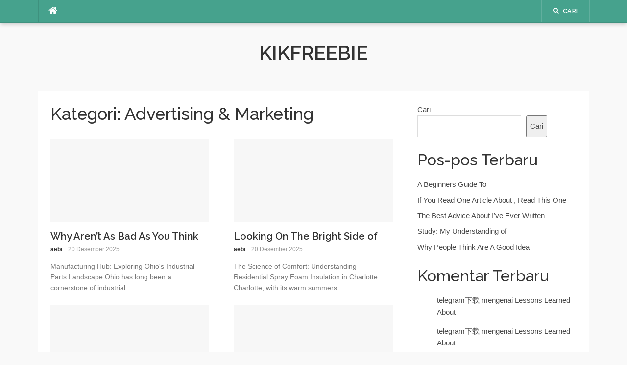

--- FILE ---
content_type: text/html; charset=UTF-8
request_url: https://kikfreebie.info/category/advertising-marketing/
body_size: 11273
content:
<!DOCTYPE html>
<html lang="id">
<head>
<meta charset="UTF-8">
<meta name="viewport" content="width=device-width, initial-scale=1">
<link rel="profile" href="https://gmpg.org/xfn/11">
<link rel="pingback" href="https://kikfreebie.info/xmlrpc.php">

<meta name="robots" content="noindex,follow" />
<title>Advertising &amp; Marketing &#8211; kikfreebie</title>
<meta name='robots' content='max-image-preview:large' />
<link rel='dns-prefetch' href='//kikfreebie.info' />
<link rel='dns-prefetch' href='//fonts.googleapis.com' />
<link rel="alternate" type="application/rss+xml" title="kikfreebie &raquo; Feed" href="https://kikfreebie.info/feed/" />
<link rel="alternate" type="application/rss+xml" title="kikfreebie &raquo; Umpan Komentar" href="https://kikfreebie.info/comments/feed/" />
<link rel="alternate" type="application/rss+xml" title="kikfreebie &raquo; Advertising &amp; Marketing Umpan Kategori" href="https://kikfreebie.info/category/advertising-marketing/feed/" />
<style id='wp-img-auto-sizes-contain-inline-css' type='text/css'>
img:is([sizes=auto i],[sizes^="auto," i]){contain-intrinsic-size:3000px 1500px}
/*# sourceURL=wp-img-auto-sizes-contain-inline-css */
</style>
<style id='wp-emoji-styles-inline-css' type='text/css'>

	img.wp-smiley, img.emoji {
		display: inline !important;
		border: none !important;
		box-shadow: none !important;
		height: 1em !important;
		width: 1em !important;
		margin: 0 0.07em !important;
		vertical-align: -0.1em !important;
		background: none !important;
		padding: 0 !important;
	}
/*# sourceURL=wp-emoji-styles-inline-css */
</style>
<style id='wp-block-library-inline-css' type='text/css'>
:root{--wp-block-synced-color:#7a00df;--wp-block-synced-color--rgb:122,0,223;--wp-bound-block-color:var(--wp-block-synced-color);--wp-editor-canvas-background:#ddd;--wp-admin-theme-color:#007cba;--wp-admin-theme-color--rgb:0,124,186;--wp-admin-theme-color-darker-10:#006ba1;--wp-admin-theme-color-darker-10--rgb:0,107,160.5;--wp-admin-theme-color-darker-20:#005a87;--wp-admin-theme-color-darker-20--rgb:0,90,135;--wp-admin-border-width-focus:2px}@media (min-resolution:192dpi){:root{--wp-admin-border-width-focus:1.5px}}.wp-element-button{cursor:pointer}:root .has-very-light-gray-background-color{background-color:#eee}:root .has-very-dark-gray-background-color{background-color:#313131}:root .has-very-light-gray-color{color:#eee}:root .has-very-dark-gray-color{color:#313131}:root .has-vivid-green-cyan-to-vivid-cyan-blue-gradient-background{background:linear-gradient(135deg,#00d084,#0693e3)}:root .has-purple-crush-gradient-background{background:linear-gradient(135deg,#34e2e4,#4721fb 50%,#ab1dfe)}:root .has-hazy-dawn-gradient-background{background:linear-gradient(135deg,#faaca8,#dad0ec)}:root .has-subdued-olive-gradient-background{background:linear-gradient(135deg,#fafae1,#67a671)}:root .has-atomic-cream-gradient-background{background:linear-gradient(135deg,#fdd79a,#004a59)}:root .has-nightshade-gradient-background{background:linear-gradient(135deg,#330968,#31cdcf)}:root .has-midnight-gradient-background{background:linear-gradient(135deg,#020381,#2874fc)}:root{--wp--preset--font-size--normal:16px;--wp--preset--font-size--huge:42px}.has-regular-font-size{font-size:1em}.has-larger-font-size{font-size:2.625em}.has-normal-font-size{font-size:var(--wp--preset--font-size--normal)}.has-huge-font-size{font-size:var(--wp--preset--font-size--huge)}.has-text-align-center{text-align:center}.has-text-align-left{text-align:left}.has-text-align-right{text-align:right}.has-fit-text{white-space:nowrap!important}#end-resizable-editor-section{display:none}.aligncenter{clear:both}.items-justified-left{justify-content:flex-start}.items-justified-center{justify-content:center}.items-justified-right{justify-content:flex-end}.items-justified-space-between{justify-content:space-between}.screen-reader-text{border:0;clip-path:inset(50%);height:1px;margin:-1px;overflow:hidden;padding:0;position:absolute;width:1px;word-wrap:normal!important}.screen-reader-text:focus{background-color:#ddd;clip-path:none;color:#444;display:block;font-size:1em;height:auto;left:5px;line-height:normal;padding:15px 23px 14px;text-decoration:none;top:5px;width:auto;z-index:100000}html :where(.has-border-color){border-style:solid}html :where([style*=border-top-color]){border-top-style:solid}html :where([style*=border-right-color]){border-right-style:solid}html :where([style*=border-bottom-color]){border-bottom-style:solid}html :where([style*=border-left-color]){border-left-style:solid}html :where([style*=border-width]){border-style:solid}html :where([style*=border-top-width]){border-top-style:solid}html :where([style*=border-right-width]){border-right-style:solid}html :where([style*=border-bottom-width]){border-bottom-style:solid}html :where([style*=border-left-width]){border-left-style:solid}html :where(img[class*=wp-image-]){height:auto;max-width:100%}:where(figure){margin:0 0 1em}html :where(.is-position-sticky){--wp-admin--admin-bar--position-offset:var(--wp-admin--admin-bar--height,0px)}@media screen and (max-width:600px){html :where(.is-position-sticky){--wp-admin--admin-bar--position-offset:0px}}

/*# sourceURL=wp-block-library-inline-css */
</style><style id='wp-block-archives-inline-css' type='text/css'>
.wp-block-archives{box-sizing:border-box}.wp-block-archives-dropdown label{display:block}
/*# sourceURL=https://kikfreebie.info/wp-includes/blocks/archives/style.min.css */
</style>
<style id='wp-block-categories-inline-css' type='text/css'>
.wp-block-categories{box-sizing:border-box}.wp-block-categories.alignleft{margin-right:2em}.wp-block-categories.alignright{margin-left:2em}.wp-block-categories.wp-block-categories-dropdown.aligncenter{text-align:center}.wp-block-categories .wp-block-categories__label{display:block;width:100%}
/*# sourceURL=https://kikfreebie.info/wp-includes/blocks/categories/style.min.css */
</style>
<style id='wp-block-heading-inline-css' type='text/css'>
h1:where(.wp-block-heading).has-background,h2:where(.wp-block-heading).has-background,h3:where(.wp-block-heading).has-background,h4:where(.wp-block-heading).has-background,h5:where(.wp-block-heading).has-background,h6:where(.wp-block-heading).has-background{padding:1.25em 2.375em}h1.has-text-align-left[style*=writing-mode]:where([style*=vertical-lr]),h1.has-text-align-right[style*=writing-mode]:where([style*=vertical-rl]),h2.has-text-align-left[style*=writing-mode]:where([style*=vertical-lr]),h2.has-text-align-right[style*=writing-mode]:where([style*=vertical-rl]),h3.has-text-align-left[style*=writing-mode]:where([style*=vertical-lr]),h3.has-text-align-right[style*=writing-mode]:where([style*=vertical-rl]),h4.has-text-align-left[style*=writing-mode]:where([style*=vertical-lr]),h4.has-text-align-right[style*=writing-mode]:where([style*=vertical-rl]),h5.has-text-align-left[style*=writing-mode]:where([style*=vertical-lr]),h5.has-text-align-right[style*=writing-mode]:where([style*=vertical-rl]),h6.has-text-align-left[style*=writing-mode]:where([style*=vertical-lr]),h6.has-text-align-right[style*=writing-mode]:where([style*=vertical-rl]){rotate:180deg}
/*# sourceURL=https://kikfreebie.info/wp-includes/blocks/heading/style.min.css */
</style>
<style id='wp-block-latest-comments-inline-css' type='text/css'>
ol.wp-block-latest-comments{box-sizing:border-box;margin-left:0}:where(.wp-block-latest-comments:not([style*=line-height] .wp-block-latest-comments__comment)){line-height:1.1}:where(.wp-block-latest-comments:not([style*=line-height] .wp-block-latest-comments__comment-excerpt p)){line-height:1.8}.has-dates :where(.wp-block-latest-comments:not([style*=line-height])),.has-excerpts :where(.wp-block-latest-comments:not([style*=line-height])){line-height:1.5}.wp-block-latest-comments .wp-block-latest-comments{padding-left:0}.wp-block-latest-comments__comment{list-style:none;margin-bottom:1em}.has-avatars .wp-block-latest-comments__comment{list-style:none;min-height:2.25em}.has-avatars .wp-block-latest-comments__comment .wp-block-latest-comments__comment-excerpt,.has-avatars .wp-block-latest-comments__comment .wp-block-latest-comments__comment-meta{margin-left:3.25em}.wp-block-latest-comments__comment-excerpt p{font-size:.875em;margin:.36em 0 1.4em}.wp-block-latest-comments__comment-date{display:block;font-size:.75em}.wp-block-latest-comments .avatar,.wp-block-latest-comments__comment-avatar{border-radius:1.5em;display:block;float:left;height:2.5em;margin-right:.75em;width:2.5em}.wp-block-latest-comments[class*=-font-size] a,.wp-block-latest-comments[style*=font-size] a{font-size:inherit}
/*# sourceURL=https://kikfreebie.info/wp-includes/blocks/latest-comments/style.min.css */
</style>
<style id='wp-block-latest-posts-inline-css' type='text/css'>
.wp-block-latest-posts{box-sizing:border-box}.wp-block-latest-posts.alignleft{margin-right:2em}.wp-block-latest-posts.alignright{margin-left:2em}.wp-block-latest-posts.wp-block-latest-posts__list{list-style:none}.wp-block-latest-posts.wp-block-latest-posts__list li{clear:both;overflow-wrap:break-word}.wp-block-latest-posts.is-grid{display:flex;flex-wrap:wrap}.wp-block-latest-posts.is-grid li{margin:0 1.25em 1.25em 0;width:100%}@media (min-width:600px){.wp-block-latest-posts.columns-2 li{width:calc(50% - .625em)}.wp-block-latest-posts.columns-2 li:nth-child(2n){margin-right:0}.wp-block-latest-posts.columns-3 li{width:calc(33.33333% - .83333em)}.wp-block-latest-posts.columns-3 li:nth-child(3n){margin-right:0}.wp-block-latest-posts.columns-4 li{width:calc(25% - .9375em)}.wp-block-latest-posts.columns-4 li:nth-child(4n){margin-right:0}.wp-block-latest-posts.columns-5 li{width:calc(20% - 1em)}.wp-block-latest-posts.columns-5 li:nth-child(5n){margin-right:0}.wp-block-latest-posts.columns-6 li{width:calc(16.66667% - 1.04167em)}.wp-block-latest-posts.columns-6 li:nth-child(6n){margin-right:0}}:root :where(.wp-block-latest-posts.is-grid){padding:0}:root :where(.wp-block-latest-posts.wp-block-latest-posts__list){padding-left:0}.wp-block-latest-posts__post-author,.wp-block-latest-posts__post-date{display:block;font-size:.8125em}.wp-block-latest-posts__post-excerpt,.wp-block-latest-posts__post-full-content{margin-bottom:1em;margin-top:.5em}.wp-block-latest-posts__featured-image a{display:inline-block}.wp-block-latest-posts__featured-image img{height:auto;max-width:100%;width:auto}.wp-block-latest-posts__featured-image.alignleft{float:left;margin-right:1em}.wp-block-latest-posts__featured-image.alignright{float:right;margin-left:1em}.wp-block-latest-posts__featured-image.aligncenter{margin-bottom:1em;text-align:center}
/*# sourceURL=https://kikfreebie.info/wp-includes/blocks/latest-posts/style.min.css */
</style>
<style id='wp-block-search-inline-css' type='text/css'>
.wp-block-search__button{margin-left:10px;word-break:normal}.wp-block-search__button.has-icon{line-height:0}.wp-block-search__button svg{height:1.25em;min-height:24px;min-width:24px;width:1.25em;fill:currentColor;vertical-align:text-bottom}:where(.wp-block-search__button){border:1px solid #ccc;padding:6px 10px}.wp-block-search__inside-wrapper{display:flex;flex:auto;flex-wrap:nowrap;max-width:100%}.wp-block-search__label{width:100%}.wp-block-search.wp-block-search__button-only .wp-block-search__button{box-sizing:border-box;display:flex;flex-shrink:0;justify-content:center;margin-left:0;max-width:100%}.wp-block-search.wp-block-search__button-only .wp-block-search__inside-wrapper{min-width:0!important;transition-property:width}.wp-block-search.wp-block-search__button-only .wp-block-search__input{flex-basis:100%;transition-duration:.3s}.wp-block-search.wp-block-search__button-only.wp-block-search__searchfield-hidden,.wp-block-search.wp-block-search__button-only.wp-block-search__searchfield-hidden .wp-block-search__inside-wrapper{overflow:hidden}.wp-block-search.wp-block-search__button-only.wp-block-search__searchfield-hidden .wp-block-search__input{border-left-width:0!important;border-right-width:0!important;flex-basis:0;flex-grow:0;margin:0;min-width:0!important;padding-left:0!important;padding-right:0!important;width:0!important}:where(.wp-block-search__input){appearance:none;border:1px solid #949494;flex-grow:1;font-family:inherit;font-size:inherit;font-style:inherit;font-weight:inherit;letter-spacing:inherit;line-height:inherit;margin-left:0;margin-right:0;min-width:3rem;padding:8px;text-decoration:unset!important;text-transform:inherit}:where(.wp-block-search__button-inside .wp-block-search__inside-wrapper){background-color:#fff;border:1px solid #949494;box-sizing:border-box;padding:4px}:where(.wp-block-search__button-inside .wp-block-search__inside-wrapper) .wp-block-search__input{border:none;border-radius:0;padding:0 4px}:where(.wp-block-search__button-inside .wp-block-search__inside-wrapper) .wp-block-search__input:focus{outline:none}:where(.wp-block-search__button-inside .wp-block-search__inside-wrapper) :where(.wp-block-search__button){padding:4px 8px}.wp-block-search.aligncenter .wp-block-search__inside-wrapper{margin:auto}.wp-block[data-align=right] .wp-block-search.wp-block-search__button-only .wp-block-search__inside-wrapper{float:right}
/*# sourceURL=https://kikfreebie.info/wp-includes/blocks/search/style.min.css */
</style>
<style id='wp-block-group-inline-css' type='text/css'>
.wp-block-group{box-sizing:border-box}:where(.wp-block-group.wp-block-group-is-layout-constrained){position:relative}
/*# sourceURL=https://kikfreebie.info/wp-includes/blocks/group/style.min.css */
</style>
<style id='global-styles-inline-css' type='text/css'>
:root{--wp--preset--aspect-ratio--square: 1;--wp--preset--aspect-ratio--4-3: 4/3;--wp--preset--aspect-ratio--3-4: 3/4;--wp--preset--aspect-ratio--3-2: 3/2;--wp--preset--aspect-ratio--2-3: 2/3;--wp--preset--aspect-ratio--16-9: 16/9;--wp--preset--aspect-ratio--9-16: 9/16;--wp--preset--color--black: #000000;--wp--preset--color--cyan-bluish-gray: #abb8c3;--wp--preset--color--white: #ffffff;--wp--preset--color--pale-pink: #f78da7;--wp--preset--color--vivid-red: #cf2e2e;--wp--preset--color--luminous-vivid-orange: #ff6900;--wp--preset--color--luminous-vivid-amber: #fcb900;--wp--preset--color--light-green-cyan: #7bdcb5;--wp--preset--color--vivid-green-cyan: #00d084;--wp--preset--color--pale-cyan-blue: #8ed1fc;--wp--preset--color--vivid-cyan-blue: #0693e3;--wp--preset--color--vivid-purple: #9b51e0;--wp--preset--gradient--vivid-cyan-blue-to-vivid-purple: linear-gradient(135deg,rgb(6,147,227) 0%,rgb(155,81,224) 100%);--wp--preset--gradient--light-green-cyan-to-vivid-green-cyan: linear-gradient(135deg,rgb(122,220,180) 0%,rgb(0,208,130) 100%);--wp--preset--gradient--luminous-vivid-amber-to-luminous-vivid-orange: linear-gradient(135deg,rgb(252,185,0) 0%,rgb(255,105,0) 100%);--wp--preset--gradient--luminous-vivid-orange-to-vivid-red: linear-gradient(135deg,rgb(255,105,0) 0%,rgb(207,46,46) 100%);--wp--preset--gradient--very-light-gray-to-cyan-bluish-gray: linear-gradient(135deg,rgb(238,238,238) 0%,rgb(169,184,195) 100%);--wp--preset--gradient--cool-to-warm-spectrum: linear-gradient(135deg,rgb(74,234,220) 0%,rgb(151,120,209) 20%,rgb(207,42,186) 40%,rgb(238,44,130) 60%,rgb(251,105,98) 80%,rgb(254,248,76) 100%);--wp--preset--gradient--blush-light-purple: linear-gradient(135deg,rgb(255,206,236) 0%,rgb(152,150,240) 100%);--wp--preset--gradient--blush-bordeaux: linear-gradient(135deg,rgb(254,205,165) 0%,rgb(254,45,45) 50%,rgb(107,0,62) 100%);--wp--preset--gradient--luminous-dusk: linear-gradient(135deg,rgb(255,203,112) 0%,rgb(199,81,192) 50%,rgb(65,88,208) 100%);--wp--preset--gradient--pale-ocean: linear-gradient(135deg,rgb(255,245,203) 0%,rgb(182,227,212) 50%,rgb(51,167,181) 100%);--wp--preset--gradient--electric-grass: linear-gradient(135deg,rgb(202,248,128) 0%,rgb(113,206,126) 100%);--wp--preset--gradient--midnight: linear-gradient(135deg,rgb(2,3,129) 0%,rgb(40,116,252) 100%);--wp--preset--font-size--small: 13px;--wp--preset--font-size--medium: 20px;--wp--preset--font-size--large: 36px;--wp--preset--font-size--x-large: 42px;--wp--preset--spacing--20: 0.44rem;--wp--preset--spacing--30: 0.67rem;--wp--preset--spacing--40: 1rem;--wp--preset--spacing--50: 1.5rem;--wp--preset--spacing--60: 2.25rem;--wp--preset--spacing--70: 3.38rem;--wp--preset--spacing--80: 5.06rem;--wp--preset--shadow--natural: 6px 6px 9px rgba(0, 0, 0, 0.2);--wp--preset--shadow--deep: 12px 12px 50px rgba(0, 0, 0, 0.4);--wp--preset--shadow--sharp: 6px 6px 0px rgba(0, 0, 0, 0.2);--wp--preset--shadow--outlined: 6px 6px 0px -3px rgb(255, 255, 255), 6px 6px rgb(0, 0, 0);--wp--preset--shadow--crisp: 6px 6px 0px rgb(0, 0, 0);}:where(.is-layout-flex){gap: 0.5em;}:where(.is-layout-grid){gap: 0.5em;}body .is-layout-flex{display: flex;}.is-layout-flex{flex-wrap: wrap;align-items: center;}.is-layout-flex > :is(*, div){margin: 0;}body .is-layout-grid{display: grid;}.is-layout-grid > :is(*, div){margin: 0;}:where(.wp-block-columns.is-layout-flex){gap: 2em;}:where(.wp-block-columns.is-layout-grid){gap: 2em;}:where(.wp-block-post-template.is-layout-flex){gap: 1.25em;}:where(.wp-block-post-template.is-layout-grid){gap: 1.25em;}.has-black-color{color: var(--wp--preset--color--black) !important;}.has-cyan-bluish-gray-color{color: var(--wp--preset--color--cyan-bluish-gray) !important;}.has-white-color{color: var(--wp--preset--color--white) !important;}.has-pale-pink-color{color: var(--wp--preset--color--pale-pink) !important;}.has-vivid-red-color{color: var(--wp--preset--color--vivid-red) !important;}.has-luminous-vivid-orange-color{color: var(--wp--preset--color--luminous-vivid-orange) !important;}.has-luminous-vivid-amber-color{color: var(--wp--preset--color--luminous-vivid-amber) !important;}.has-light-green-cyan-color{color: var(--wp--preset--color--light-green-cyan) !important;}.has-vivid-green-cyan-color{color: var(--wp--preset--color--vivid-green-cyan) !important;}.has-pale-cyan-blue-color{color: var(--wp--preset--color--pale-cyan-blue) !important;}.has-vivid-cyan-blue-color{color: var(--wp--preset--color--vivid-cyan-blue) !important;}.has-vivid-purple-color{color: var(--wp--preset--color--vivid-purple) !important;}.has-black-background-color{background-color: var(--wp--preset--color--black) !important;}.has-cyan-bluish-gray-background-color{background-color: var(--wp--preset--color--cyan-bluish-gray) !important;}.has-white-background-color{background-color: var(--wp--preset--color--white) !important;}.has-pale-pink-background-color{background-color: var(--wp--preset--color--pale-pink) !important;}.has-vivid-red-background-color{background-color: var(--wp--preset--color--vivid-red) !important;}.has-luminous-vivid-orange-background-color{background-color: var(--wp--preset--color--luminous-vivid-orange) !important;}.has-luminous-vivid-amber-background-color{background-color: var(--wp--preset--color--luminous-vivid-amber) !important;}.has-light-green-cyan-background-color{background-color: var(--wp--preset--color--light-green-cyan) !important;}.has-vivid-green-cyan-background-color{background-color: var(--wp--preset--color--vivid-green-cyan) !important;}.has-pale-cyan-blue-background-color{background-color: var(--wp--preset--color--pale-cyan-blue) !important;}.has-vivid-cyan-blue-background-color{background-color: var(--wp--preset--color--vivid-cyan-blue) !important;}.has-vivid-purple-background-color{background-color: var(--wp--preset--color--vivid-purple) !important;}.has-black-border-color{border-color: var(--wp--preset--color--black) !important;}.has-cyan-bluish-gray-border-color{border-color: var(--wp--preset--color--cyan-bluish-gray) !important;}.has-white-border-color{border-color: var(--wp--preset--color--white) !important;}.has-pale-pink-border-color{border-color: var(--wp--preset--color--pale-pink) !important;}.has-vivid-red-border-color{border-color: var(--wp--preset--color--vivid-red) !important;}.has-luminous-vivid-orange-border-color{border-color: var(--wp--preset--color--luminous-vivid-orange) !important;}.has-luminous-vivid-amber-border-color{border-color: var(--wp--preset--color--luminous-vivid-amber) !important;}.has-light-green-cyan-border-color{border-color: var(--wp--preset--color--light-green-cyan) !important;}.has-vivid-green-cyan-border-color{border-color: var(--wp--preset--color--vivid-green-cyan) !important;}.has-pale-cyan-blue-border-color{border-color: var(--wp--preset--color--pale-cyan-blue) !important;}.has-vivid-cyan-blue-border-color{border-color: var(--wp--preset--color--vivid-cyan-blue) !important;}.has-vivid-purple-border-color{border-color: var(--wp--preset--color--vivid-purple) !important;}.has-vivid-cyan-blue-to-vivid-purple-gradient-background{background: var(--wp--preset--gradient--vivid-cyan-blue-to-vivid-purple) !important;}.has-light-green-cyan-to-vivid-green-cyan-gradient-background{background: var(--wp--preset--gradient--light-green-cyan-to-vivid-green-cyan) !important;}.has-luminous-vivid-amber-to-luminous-vivid-orange-gradient-background{background: var(--wp--preset--gradient--luminous-vivid-amber-to-luminous-vivid-orange) !important;}.has-luminous-vivid-orange-to-vivid-red-gradient-background{background: var(--wp--preset--gradient--luminous-vivid-orange-to-vivid-red) !important;}.has-very-light-gray-to-cyan-bluish-gray-gradient-background{background: var(--wp--preset--gradient--very-light-gray-to-cyan-bluish-gray) !important;}.has-cool-to-warm-spectrum-gradient-background{background: var(--wp--preset--gradient--cool-to-warm-spectrum) !important;}.has-blush-light-purple-gradient-background{background: var(--wp--preset--gradient--blush-light-purple) !important;}.has-blush-bordeaux-gradient-background{background: var(--wp--preset--gradient--blush-bordeaux) !important;}.has-luminous-dusk-gradient-background{background: var(--wp--preset--gradient--luminous-dusk) !important;}.has-pale-ocean-gradient-background{background: var(--wp--preset--gradient--pale-ocean) !important;}.has-electric-grass-gradient-background{background: var(--wp--preset--gradient--electric-grass) !important;}.has-midnight-gradient-background{background: var(--wp--preset--gradient--midnight) !important;}.has-small-font-size{font-size: var(--wp--preset--font-size--small) !important;}.has-medium-font-size{font-size: var(--wp--preset--font-size--medium) !important;}.has-large-font-size{font-size: var(--wp--preset--font-size--large) !important;}.has-x-large-font-size{font-size: var(--wp--preset--font-size--x-large) !important;}
/*# sourceURL=global-styles-inline-css */
</style>

<style id='classic-theme-styles-inline-css' type='text/css'>
/*! This file is auto-generated */
.wp-block-button__link{color:#fff;background-color:#32373c;border-radius:9999px;box-shadow:none;text-decoration:none;padding:calc(.667em + 2px) calc(1.333em + 2px);font-size:1.125em}.wp-block-file__button{background:#32373c;color:#fff;text-decoration:none}
/*# sourceURL=/wp-includes/css/classic-themes.min.css */
</style>
<link rel='stylesheet' id='contact-form-7-css' href='https://kikfreebie.info/wp-content/plugins/contact-form-7/includes/css/styles.css?ver=6.1.3' type='text/css' media='all' />
<link rel='stylesheet' id='codilight-lite-google-fonts-css' href='https://fonts.googleapis.com/css?family=Raleway%3A300%2C400%2C500%2C600%7CMerriweather&#038;subset=latin%2Clatin-ext' type='text/css' media='all' />
<link rel='stylesheet' id='codilight-lite-fontawesome-css' href='https://kikfreebie.info/wp-content/themes/codilight-lite/assets/css/font-awesome.min.css?ver=4.4.0' type='text/css' media='all' />
<link rel='stylesheet' id='codilight-lite-style-css' href='https://kikfreebie.info/wp-content/themes/codilight-lite/style.css?ver=6.9' type='text/css' media='all' />
<script type="text/javascript" src="https://kikfreebie.info/wp-includes/js/jquery/jquery.min.js?ver=3.7.1" id="jquery-core-js"></script>
<script type="text/javascript" src="https://kikfreebie.info/wp-includes/js/jquery/jquery-migrate.min.js?ver=3.4.1" id="jquery-migrate-js"></script>
<link rel="https://api.w.org/" href="https://kikfreebie.info/wp-json/" /><link rel="alternate" title="JSON" type="application/json" href="https://kikfreebie.info/wp-json/wp/v2/categories/6" /><link rel="EditURI" type="application/rsd+xml" title="RSD" href="https://kikfreebie.info/xmlrpc.php?rsd" />
<meta name="generator" content="WordPress 6.9" />
</head>

<body class="archive category category-advertising-marketing category-6 wp-theme-codilight-lite">
<div id="page" class="hfeed site">
	<a class="skip-link screen-reader-text" href="#content">Lompat ke konten</a>
		<div id="topbar" class="site-topbar">
		<div class="container">
			<div class="topbar-left pull-left">
				<nav id="site-navigation" class="main-navigation" >
					<span class="home-menu"> <a href="https://kikfreebie.info/" rel="home"><i class="fa fa-home"></i></a></span>
					<span class="nav-toggle"><a href="#0" id="nav-toggle">Menu<span></span></a></span>
					<ul class="ft-menu">
											</ul>
				</nav><!-- #site-navigation -->
			</div>
			<div class="topbar-right pull-right">
				<ul class="topbar-elements">
										<li class="topbar-search">
						<a href="javascript:void(0)"><i class="search-icon fa fa-search"></i><span>Cari</span></a>
						<div class="dropdown-content dropdown-search">
							<form role="search" method="get" class="search-form" action="https://kikfreebie.info/">
				<label>
					<span class="screen-reader-text">Cari untuk:</span>
					<input type="search" class="search-field" placeholder="Cari &hellip;" value="" name="s" />
				</label>
				<input type="submit" class="search-submit" value="Cari" />
			</form>						</div>
					</li>
										<div class="clear"></div>
				</ul>
			</div>
		</div>
	</div><!--#topbar-->
	
	<div class="mobile-navigation">
				<ul>
					</ul>
			</div>

		<header id="masthead" class="site-header" >
		<div class="container">
			<div class="site-branding">
				<p class="site-title"><a href="https://kikfreebie.info/" rel="home">kikfreebie</a></p><p class="site-description"></p>			</div><!-- .site-branding -->
		</div>
	</header><!-- #masthead -->
		<div id="content" class="site-content container right-sidebar">
		<div class="content-inside">
			<div id="primary" class="content-area">
				<main id="main" class="site-main" role="main">

				
					<header class="page-header">
						<h1 class="page-title">Kategori: <span>Advertising &amp; Marketing</span></h1>					</header><!-- .page-header -->

					<div class="block1 block1_grid"><div class="row">
<article id="post-1004" class="col-md-6 col-sm-12 post-1004 post type-post status-publish format-standard hentry category-advertising-marketing">
    <div class="entry-thumb">
        <a href="https://kikfreebie.info/why-arent-as-bad-as-you-think-17/" title="Why  Aren&#8217;t As Bad As You Think">
			<img alt="Why  Aren&#8217;t As Bad As You Think" src="https://kikfreebie.info/wp-content/themes/codilight-lite/assets/images/blank325_170.png">		</a>
        <a class="entry-category" href="https://kikfreebie.info/category/advertising-marketing/">Advertising &amp; Marketing</a>    </div>
    <div class="entry-detail">
        <header class="entry-header">
    		<h2 class="entry-title"><a href="https://kikfreebie.info/why-arent-as-bad-as-you-think-17/" rel="bookmark">Why  Aren&#8217;t As Bad As You Think</a></h2>    		<div class="entry-meta entry-meta-1"><span class="author vcard"><a class="url fn n" href="https://kikfreebie.info/author/aebi/">aebi</a></span><span class="entry-date"><time class="entry-date published updated" datetime="2025-12-20T19:11:03+07:00">20 Desember 2025</time></span></div>    	</header><!-- .entry-header -->

    	<div class="entry-excerpt">
    		<div class="ft-excerpt">Manufacturing Hub: Exploring Ohio's Industrial Parts Landscape Ohio has long been a cornerstone of industrial...</div>    	</div><!-- .entry-content -->
    </div>
</article><!-- #post-## -->

<article id="post-1002" class="col-md-6 col-sm-12 post-1002 post type-post status-publish format-standard hentry category-advertising-marketing">
    <div class="entry-thumb">
        <a href="https://kikfreebie.info/looking-on-the-bright-side-of-11/" title="Looking On The Bright Side of">
			<img alt="Looking On The Bright Side of" src="https://kikfreebie.info/wp-content/themes/codilight-lite/assets/images/blank325_170.png">		</a>
        <a class="entry-category" href="https://kikfreebie.info/category/advertising-marketing/">Advertising &amp; Marketing</a>    </div>
    <div class="entry-detail">
        <header class="entry-header">
    		<h2 class="entry-title"><a href="https://kikfreebie.info/looking-on-the-bright-side-of-11/" rel="bookmark">Looking On The Bright Side of</a></h2>    		<div class="entry-meta entry-meta-1"><span class="author vcard"><a class="url fn n" href="https://kikfreebie.info/author/aebi/">aebi</a></span><span class="entry-date"><time class="entry-date published updated" datetime="2025-12-20T19:11:00+07:00">20 Desember 2025</time></span></div>    	</header><!-- .entry-header -->

    	<div class="entry-excerpt">
    		<div class="ft-excerpt">The Science of Comfort: Understanding Residential Spray Foam Insulation in Charlotte Charlotte, with its warm summers...</div>    	</div><!-- .entry-content -->
    </div>
</article><!-- #post-## -->
</div><div class="row">
<article id="post-991" class="col-md-6 col-sm-12 post-991 post type-post status-publish format-standard hentry category-advertising-marketing">
    <div class="entry-thumb">
        <a href="https://kikfreebie.info/a-quick-overlook-of-your-cheatsheet-17/" title="A Quick Overlook of  &#8211; Your Cheatsheet">
			<img alt="A Quick Overlook of  &#8211; Your Cheatsheet" src="https://kikfreebie.info/wp-content/themes/codilight-lite/assets/images/blank325_170.png">		</a>
        <a class="entry-category" href="https://kikfreebie.info/category/advertising-marketing/">Advertising &amp; Marketing</a>    </div>
    <div class="entry-detail">
        <header class="entry-header">
    		<h2 class="entry-title"><a href="https://kikfreebie.info/a-quick-overlook-of-your-cheatsheet-17/" rel="bookmark">A Quick Overlook of  &#8211; Your Cheatsheet</a></h2>    		<div class="entry-meta entry-meta-1"><span class="author vcard"><a class="url fn n" href="https://kikfreebie.info/author/aebi/">aebi</a></span><span class="entry-date"><time class="entry-date published updated" datetime="2025-12-20T19:10:15+07:00">20 Desember 2025</time></span></div>    	</header><!-- .entry-header -->

    	<div class="entry-excerpt">
    		<div class="ft-excerpt">Choosing the Best Trucking Permits Agency: A Guide for Fleet Owners and Operators In the competitive world of...</div>    	</div><!-- .entry-content -->
    </div>
</article><!-- #post-## -->

<article id="post-975" class="col-md-6 col-sm-12 post-975 post type-post status-publish format-standard hentry category-advertising-marketing">
    <div class="entry-thumb">
        <a href="https://kikfreebie.info/valuable-lessons-ive-learned-about-8/" title="Valuable Lessons I&#8217;ve Learned About">
			<img alt="Valuable Lessons I&#8217;ve Learned About" src="https://kikfreebie.info/wp-content/themes/codilight-lite/assets/images/blank325_170.png">		</a>
        <a class="entry-category" href="https://kikfreebie.info/category/advertising-marketing/">Advertising &amp; Marketing</a>    </div>
    <div class="entry-detail">
        <header class="entry-header">
    		<h2 class="entry-title"><a href="https://kikfreebie.info/valuable-lessons-ive-learned-about-8/" rel="bookmark">Valuable Lessons I&#8217;ve Learned About</a></h2>    		<div class="entry-meta entry-meta-1"><span class="author vcard"><a class="url fn n" href="https://kikfreebie.info/author/aebi/">aebi</a></span><span class="entry-date"><time class="entry-date published updated" datetime="2025-12-20T19:09:37+07:00">20 Desember 2025</time></span></div>    	</header><!-- .entry-header -->

    	<div class="entry-excerpt">
    		<div class="ft-excerpt">Fallen Leave Elimination: Tips for a Tidy Yard This Autumn As the loss season strategies, many homeowners are faced...</div>    	</div><!-- .entry-content -->
    </div>
</article><!-- #post-## -->
</div><div class="row">
<article id="post-971" class="col-md-6 col-sm-12 post-971 post type-post status-publish format-standard hentry category-advertising-marketing">
    <div class="entry-thumb">
        <a href="https://kikfreebie.info/a-10-point-plan-for-without-being-overwhelmed-11/" title="A 10-Point Plan for  (Without Being Overwhelmed)">
			<img alt="A 10-Point Plan for  (Without Being Overwhelmed)" src="https://kikfreebie.info/wp-content/themes/codilight-lite/assets/images/blank325_170.png">		</a>
        <a class="entry-category" href="https://kikfreebie.info/category/advertising-marketing/">Advertising &amp; Marketing</a>    </div>
    <div class="entry-detail">
        <header class="entry-header">
    		<h2 class="entry-title"><a href="https://kikfreebie.info/a-10-point-plan-for-without-being-overwhelmed-11/" rel="bookmark">A 10-Point Plan for  (Without Being Overwhelmed)</a></h2>    		<div class="entry-meta entry-meta-1"><span class="author vcard"><a class="url fn n" href="https://kikfreebie.info/author/aebi/">aebi</a></span><span class="entry-date"><time class="entry-date published updated" datetime="2025-12-20T19:09:22+07:00">20 Desember 2025</time></span></div>    	</header><!-- .entry-header -->

    	<div class="entry-excerpt">
    		<div class="ft-excerpt">Air Conditioning Repair: Keeping Your Cool All Summer Long As the temperatures rise during the summer months, having a...</div>    	</div><!-- .entry-content -->
    </div>
</article><!-- #post-## -->

<article id="post-925" class="col-md-6 col-sm-12 post-925 post type-post status-publish format-standard hentry category-advertising-marketing">
    <div class="entry-thumb">
        <a href="https://kikfreebie.info/smart-tips-for-uncovering-7/" title="Smart Tips For Uncovering">
			<img alt="Smart Tips For Uncovering" src="https://kikfreebie.info/wp-content/themes/codilight-lite/assets/images/blank325_170.png">		</a>
        <a class="entry-category" href="https://kikfreebie.info/category/advertising-marketing/">Advertising &amp; Marketing</a>    </div>
    <div class="entry-detail">
        <header class="entry-header">
    		<h2 class="entry-title"><a href="https://kikfreebie.info/smart-tips-for-uncovering-7/" rel="bookmark">Smart Tips For Uncovering</a></h2>    		<div class="entry-meta entry-meta-1"><span class="author vcard"><a class="url fn n" href="https://kikfreebie.info/author/aebi/">aebi</a></span><span class="entry-date"><time class="entry-date published updated" datetime="2025-12-20T19:07:49+07:00">20 Desember 2025</time></span></div>    	</header><!-- .entry-header -->

    	<div class="entry-excerpt">
    		<div class="ft-excerpt">Essential Guide to Diesel Truck Repair Diesel trucks play a vital role in various industries, from transportation and...</div>    	</div><!-- .entry-content -->
    </div>
</article><!-- #post-## -->
</div><div class="row">
<article id="post-923" class="col-md-6 col-sm-12 post-923 post type-post status-publish format-standard hentry category-advertising-marketing">
    <div class="entry-thumb">
        <a href="https://kikfreebie.info/tips-for-the-average-joe-15/" title="Tips for The Average Joe">
			<img alt="Tips for The Average Joe" src="https://kikfreebie.info/wp-content/themes/codilight-lite/assets/images/blank325_170.png">		</a>
        <a class="entry-category" href="https://kikfreebie.info/category/advertising-marketing/">Advertising &amp; Marketing</a>    </div>
    <div class="entry-detail">
        <header class="entry-header">
    		<h2 class="entry-title"><a href="https://kikfreebie.info/tips-for-the-average-joe-15/" rel="bookmark">Tips for The Average Joe</a></h2>    		<div class="entry-meta entry-meta-1"><span class="author vcard"><a class="url fn n" href="https://kikfreebie.info/author/aebi/">aebi</a></span><span class="entry-date"><time class="entry-date published updated" datetime="2025-12-20T19:07:42+07:00">20 Desember 2025</time></span></div>    	</header><!-- .entry-header -->

    	<div class="entry-excerpt">
    		<div class="ft-excerpt">Designing Your Dream Kitchen in Roaring Fork Valley The Roaring Fork Valley, nestled in the heart of Colorado, is a...</div>    	</div><!-- .entry-content -->
    </div>
</article><!-- #post-## -->

<article id="post-903" class="col-md-6 col-sm-12 post-903 post type-post status-publish format-standard hentry category-advertising-marketing">
    <div class="entry-thumb">
        <a href="https://kikfreebie.info/what-i-can-teach-you-about-14/" title="What I Can Teach You About">
			<img alt="What I Can Teach You About" src="https://kikfreebie.info/wp-content/themes/codilight-lite/assets/images/blank325_170.png">		</a>
        <a class="entry-category" href="https://kikfreebie.info/category/advertising-marketing/">Advertising &amp; Marketing</a>    </div>
    <div class="entry-detail">
        <header class="entry-header">
    		<h2 class="entry-title"><a href="https://kikfreebie.info/what-i-can-teach-you-about-14/" rel="bookmark">What I Can Teach You About</a></h2>    		<div class="entry-meta entry-meta-1"><span class="author vcard"><a class="url fn n" href="https://kikfreebie.info/author/aebi/">aebi</a></span><span class="entry-date"><time class="entry-date published updated" datetime="2025-12-20T19:06:55+07:00">20 Desember 2025</time></span></div>    	</header><!-- .entry-header -->

    	<div class="entry-excerpt">
    		<div class="ft-excerpt">Reviving the Classic: A Guide to Buying and Installing Used Porsche Parts When it comes to maintaining and restoring...</div>    	</div><!-- .entry-content -->
    </div>
</article><!-- #post-## -->
</div><div class="row">
<article id="post-854" class="col-md-6 col-sm-12 post-854 post type-post status-publish format-standard hentry category-advertising-marketing">
    <div class="entry-thumb">
        <a href="https://kikfreebie.info/a-brief-history-of-3/" title="A Brief History of">
			<img alt="A Brief History of" src="https://kikfreebie.info/wp-content/themes/codilight-lite/assets/images/blank325_170.png">		</a>
        <a class="entry-category" href="https://kikfreebie.info/category/advertising-marketing/">Advertising &amp; Marketing</a>    </div>
    <div class="entry-detail">
        <header class="entry-header">
    		<h2 class="entry-title"><a href="https://kikfreebie.info/a-brief-history-of-3/" rel="bookmark">A Brief History of</a></h2>    		<div class="entry-meta entry-meta-1"><span class="author vcard"><a class="url fn n" href="https://kikfreebie.info/author/aebi/">aebi</a></span><span class="entry-date"><time class="entry-date published updated" datetime="2025-12-20T19:05:21+07:00">20 Desember 2025</time></span></div>    	</header><!-- .entry-header -->

    	<div class="entry-excerpt">
    		<div class="ft-excerpt">Watering Solution: Making Certain Optimum Water Administration for Your Landscape In today's world, efficient water...</div>    	</div><!-- .entry-content -->
    </div>
</article><!-- #post-## -->

<article id="post-797" class="col-md-6 col-sm-12 post-797 post type-post status-publish format-standard hentry category-advertising-marketing">
    <div class="entry-thumb">
        <a href="https://kikfreebie.info/a-brief-rundown-of-4/" title="A Brief Rundown of">
			<img alt="A Brief Rundown of" src="https://kikfreebie.info/wp-content/themes/codilight-lite/assets/images/blank325_170.png">		</a>
        <a class="entry-category" href="https://kikfreebie.info/category/advertising-marketing/">Advertising &amp; Marketing</a>    </div>
    <div class="entry-detail">
        <header class="entry-header">
    		<h2 class="entry-title"><a href="https://kikfreebie.info/a-brief-rundown-of-4/" rel="bookmark">A Brief Rundown of</a></h2>    		<div class="entry-meta entry-meta-1"><span class="author vcard"><a class="url fn n" href="https://kikfreebie.info/author/aebi/">aebi</a></span><span class="entry-date"><time class="entry-date published updated" datetime="2025-12-20T19:03:18+07:00">20 Desember 2025</time></span></div>    	</header><!-- .entry-header -->

    	<div class="entry-excerpt">
    		<div class="ft-excerpt">Grass Care: The Essentials for a Lush Eco-friendly Lawn A well-kept lawn not just enhances the elegance of your home...</div>    	</div><!-- .entry-content -->
    </div>
</article><!-- #post-## -->
</div><div class="row"></div></div><div class="ft-paginate">
	<nav class="navigation pagination" aria-label="Paginasi pos">
		<h2 class="screen-reader-text">Paginasi pos</h2>
		<div class="nav-links"><span aria-current="page" class="page-numbers current"><span class="screen-reader-text">Laman </span>1</span>
<a class="page-numbers" href="https://kikfreebie.info/category/advertising-marketing/page/2/"><span class="screen-reader-text">Laman </span>2</a>
<span class="page-numbers dots">&hellip;</span>
<a class="page-numbers" href="https://kikfreebie.info/category/advertising-marketing/page/5/"><span class="screen-reader-text">Laman </span>5</a>
<a class="next page-numbers" href="https://kikfreebie.info/category/advertising-marketing/page/2/"><i class="fa fa-angle-right"></i></a></div>
	</nav><span class="total-pages">Laman 1 dari 5</span></div>
				
				</main><!-- #main -->
			</div><!-- #primary -->


		<div id="secondary" class="widget-area sidebar" role="complementary">
			<aside id="block-2" class="widget widget_block widget_search"><form role="search" method="get" action="https://kikfreebie.info/" class="wp-block-search__button-outside wp-block-search__text-button wp-block-search"    ><label class="wp-block-search__label" for="wp-block-search__input-1" >Cari</label><div class="wp-block-search__inside-wrapper" ><input class="wp-block-search__input" id="wp-block-search__input-1" placeholder="" value="" type="search" name="s" required /><button aria-label="Cari" class="wp-block-search__button wp-element-button" type="submit" >Cari</button></div></form></aside><aside id="block-3" class="widget widget_block">
<div class="wp-block-group"><div class="wp-block-group__inner-container is-layout-flow wp-block-group-is-layout-flow">
<h2 class="wp-block-heading">Pos-pos Terbaru</h2>


<ul class="wp-block-latest-posts__list wp-block-latest-posts"><li><a class="wp-block-latest-posts__post-title" href="https://kikfreebie.info/a-beginners-guide-to-17/">A Beginners Guide To</a></li>
<li><a class="wp-block-latest-posts__post-title" href="https://kikfreebie.info/if-you-read-one-article-about-read-this-one-13/">If You Read One Article About , Read This One</a></li>
<li><a class="wp-block-latest-posts__post-title" href="https://kikfreebie.info/the-best-advice-about-ive-ever-written-11/">The Best Advice About  I&#8217;ve Ever Written</a></li>
<li><a class="wp-block-latest-posts__post-title" href="https://kikfreebie.info/study-my-understanding-of-17/">Study: My Understanding of</a></li>
<li><a class="wp-block-latest-posts__post-title" href="https://kikfreebie.info/why-people-think-are-a-good-idea-19/">Why People Think  Are A Good Idea</a></li>
</ul></div></div>
</aside><aside id="block-4" class="widget widget_block">
<div class="wp-block-group"><div class="wp-block-group__inner-container is-layout-flow wp-block-group-is-layout-flow">
<h2 class="wp-block-heading">Komentar Terbaru</h2>


<ol class="wp-block-latest-comments"><li class="wp-block-latest-comments__comment"><article><footer class="wp-block-latest-comments__comment-meta"><a class="wp-block-latest-comments__comment-author" href="https://www.telegram-ios.com">telegram下载</a> mengenai <a class="wp-block-latest-comments__comment-link" href="https://kikfreebie.info/lessons-learned-about-23/#comment-9">Lessons Learned About</a></footer></article></li><li class="wp-block-latest-comments__comment"><article><footer class="wp-block-latest-comments__comment-meta"><a class="wp-block-latest-comments__comment-author" href="https://www.telegram-ios.com/desktop">telegram下载</a> mengenai <a class="wp-block-latest-comments__comment-link" href="https://kikfreebie.info/lessons-learned-about-23/#comment-8">Lessons Learned About</a></footer></article></li><li class="wp-block-latest-comments__comment"><article><footer class="wp-block-latest-comments__comment-meta"><a class="wp-block-latest-comments__comment-author" href="https://www.telegram-ios.com">telegram下载</a> mengenai <a class="wp-block-latest-comments__comment-link" href="https://kikfreebie.info/lessons-learned-about-23/#comment-7">Lessons Learned About</a></footer></article></li><li class="wp-block-latest-comments__comment"><article><footer class="wp-block-latest-comments__comment-meta"><a class="wp-block-latest-comments__comment-author" href="https://www.telegram-ios.com">telegram下载</a> mengenai <a class="wp-block-latest-comments__comment-link" href="https://kikfreebie.info/lessons-learned-about-23/#comment-6">Lessons Learned About</a></footer></article></li><li class="wp-block-latest-comments__comment"><article><footer class="wp-block-latest-comments__comment-meta"><a class="wp-block-latest-comments__comment-author" href="https://www.telegram-ios.com/desktop">telegram下载</a> mengenai <a class="wp-block-latest-comments__comment-link" href="https://kikfreebie.info/lessons-learned-about-23/#comment-5">Lessons Learned About</a></footer></article></li></ol></div></div>
</aside><aside id="block-5" class="widget widget_block">
<div class="wp-block-group"><div class="wp-block-group__inner-container is-layout-flow wp-block-group-is-layout-flow">
<h2 class="wp-block-heading">Arsip</h2>


<ul class="wp-block-archives-list wp-block-archives">	<li><a href='https://kikfreebie.info/2025/12/'>Desember 2025</a></li>
</ul></div></div>
</aside><aside id="block-6" class="widget widget_block">
<div class="wp-block-group"><div class="wp-block-group__inner-container is-layout-flow wp-block-group-is-layout-flow">
<h2 class="wp-block-heading">Kategori</h2>


<ul class="wp-block-categories-list wp-block-categories">	<li class="cat-item cat-item-6 current-cat"><a aria-current="page" href="https://kikfreebie.info/category/advertising-marketing/">Advertising &amp; Marketing</a>
</li>
	<li class="cat-item cat-item-2"><a href="https://kikfreebie.info/category/arts-entertainment/">Arts &amp; Entertainment</a>
</li>
	<li class="cat-item cat-item-15"><a href="https://kikfreebie.info/category/auto-motor/">Auto &amp; Motor</a>
</li>
	<li class="cat-item cat-item-18"><a href="https://kikfreebie.info/category/business-products-services/">Business Products &amp; Services</a>
</li>
	<li class="cat-item cat-item-5"><a href="https://kikfreebie.info/category/clothing-fashion/">Clothing &amp; Fashion</a>
</li>
	<li class="cat-item cat-item-10"><a href="https://kikfreebie.info/category/employment/">Employment</a>
</li>
	<li class="cat-item cat-item-3"><a href="https://kikfreebie.info/category/financial/">Financial</a>
</li>
	<li class="cat-item cat-item-8"><a href="https://kikfreebie.info/category/foods-culinary/">Foods &amp; Culinary</a>
</li>
	<li class="cat-item cat-item-13"><a href="https://kikfreebie.info/category/health-fitness/">Health &amp; Fitness</a>
</li>
	<li class="cat-item cat-item-17"><a href="https://kikfreebie.info/category/health-care-medical/">Health Care &amp; Medical</a>
</li>
	<li class="cat-item cat-item-12"><a href="https://kikfreebie.info/category/home-products-services/">Home Products &amp; Services</a>
</li>
	<li class="cat-item cat-item-21"><a href="https://kikfreebie.info/category/internet-services/">Internet Services</a>
</li>
	<li class="cat-item cat-item-23"><a href="https://kikfreebie.info/category/legal/">Legal</a>
</li>
	<li class="cat-item cat-item-19"><a href="https://kikfreebie.info/category/personal-product-services/">Personal Product &amp; Services</a>
</li>
	<li class="cat-item cat-item-4"><a href="https://kikfreebie.info/category/pets-animals/">Pets &amp; Animals</a>
</li>
	<li class="cat-item cat-item-7"><a href="https://kikfreebie.info/category/real-estate/">Real Estate</a>
</li>
	<li class="cat-item cat-item-11"><a href="https://kikfreebie.info/category/relationships/">Relationships</a>
</li>
	<li class="cat-item cat-item-9"><a href="https://kikfreebie.info/category/software/">Software</a>
</li>
	<li class="cat-item cat-item-22"><a href="https://kikfreebie.info/category/sports-athletics/">Sports &amp; Athletics</a>
</li>
	<li class="cat-item cat-item-20"><a href="https://kikfreebie.info/category/technology/">Technology</a>
</li>
	<li class="cat-item cat-item-14"><a href="https://kikfreebie.info/category/travel/">Travel</a>
</li>
	<li class="cat-item cat-item-16"><a href="https://kikfreebie.info/category/web-resources/">Web Resources</a>
</li>
</ul></div></div>
</aside>		</div><!-- #secondary -->
		</div> <!--#content-inside-->
	</div><!-- #content -->
	<div class="footer-shadow container">
		<div class="row">
			<div class="col-md-12">
								<img src="https://kikfreebie.info/wp-content/themes/codilight-lite/assets/images/footer-shadow.png" alt="" />
			</div>
		</div>
	</div>
	<footer id="colophon" class="site-footer" >
		<div class="container">

			
			<div class="site-info">
				<p>
					Copyright &copy; 2026 kikfreebie. All Rights Reserved.				</p>
				Tema Codilight oleh <a href="http://www.famethemes.com/themes">FameThemes</a>			</div><!-- .site-info -->

		</div>
	</footer><!-- #colophon -->
</div><!-- #page -->

<script type="speculationrules">
{"prefetch":[{"source":"document","where":{"and":[{"href_matches":"/*"},{"not":{"href_matches":["/wp-*.php","/wp-admin/*","/wp-content/uploads/*","/wp-content/*","/wp-content/plugins/*","/wp-content/themes/codilight-lite/*","/*\\?(.+)"]}},{"not":{"selector_matches":"a[rel~=\"nofollow\"]"}},{"not":{"selector_matches":".no-prefetch, .no-prefetch a"}}]},"eagerness":"conservative"}]}
</script>
<script type="text/javascript" src="https://kikfreebie.info/wp-includes/js/dist/hooks.min.js?ver=dd5603f07f9220ed27f1" id="wp-hooks-js"></script>
<script type="text/javascript" src="https://kikfreebie.info/wp-includes/js/dist/i18n.min.js?ver=c26c3dc7bed366793375" id="wp-i18n-js"></script>
<script type="text/javascript" id="wp-i18n-js-after">
/* <![CDATA[ */
wp.i18n.setLocaleData( { 'text direction\u0004ltr': [ 'ltr' ] } );
//# sourceURL=wp-i18n-js-after
/* ]]> */
</script>
<script type="text/javascript" src="https://kikfreebie.info/wp-content/plugins/contact-form-7/includes/swv/js/index.js?ver=6.1.3" id="swv-js"></script>
<script type="text/javascript" id="contact-form-7-js-translations">
/* <![CDATA[ */
( function( domain, translations ) {
	var localeData = translations.locale_data[ domain ] || translations.locale_data.messages;
	localeData[""].domain = domain;
	wp.i18n.setLocaleData( localeData, domain );
} )( "contact-form-7", {"translation-revision-date":"2025-08-05 08:34:12+0000","generator":"GlotPress\/4.0.3","domain":"messages","locale_data":{"messages":{"":{"domain":"messages","plural-forms":"nplurals=2; plural=n > 1;","lang":"id"},"Error:":["Eror:"]}},"comment":{"reference":"includes\/js\/index.js"}} );
//# sourceURL=contact-form-7-js-translations
/* ]]> */
</script>
<script type="text/javascript" id="contact-form-7-js-before">
/* <![CDATA[ */
var wpcf7 = {
    "api": {
        "root": "https:\/\/kikfreebie.info\/wp-json\/",
        "namespace": "contact-form-7\/v1"
    }
};
//# sourceURL=contact-form-7-js-before
/* ]]> */
</script>
<script type="text/javascript" src="https://kikfreebie.info/wp-content/plugins/contact-form-7/includes/js/index.js?ver=6.1.3" id="contact-form-7-js"></script>
<script type="text/javascript" src="https://kikfreebie.info/wp-content/themes/codilight-lite/assets/js/libs.js?ver=20120206" id="codilight-lite-libs-js-js"></script>
<script type="text/javascript" src="https://kikfreebie.info/wp-content/themes/codilight-lite/assets/js/theme.js?ver=20120206" id="codilight-lite-theme-js-js"></script>
<script id="wp-emoji-settings" type="application/json">
{"baseUrl":"https://s.w.org/images/core/emoji/17.0.2/72x72/","ext":".png","svgUrl":"https://s.w.org/images/core/emoji/17.0.2/svg/","svgExt":".svg","source":{"concatemoji":"https://kikfreebie.info/wp-includes/js/wp-emoji-release.min.js?ver=6.9"}}
</script>
<script type="module">
/* <![CDATA[ */
/*! This file is auto-generated */
const a=JSON.parse(document.getElementById("wp-emoji-settings").textContent),o=(window._wpemojiSettings=a,"wpEmojiSettingsSupports"),s=["flag","emoji"];function i(e){try{var t={supportTests:e,timestamp:(new Date).valueOf()};sessionStorage.setItem(o,JSON.stringify(t))}catch(e){}}function c(e,t,n){e.clearRect(0,0,e.canvas.width,e.canvas.height),e.fillText(t,0,0);t=new Uint32Array(e.getImageData(0,0,e.canvas.width,e.canvas.height).data);e.clearRect(0,0,e.canvas.width,e.canvas.height),e.fillText(n,0,0);const a=new Uint32Array(e.getImageData(0,0,e.canvas.width,e.canvas.height).data);return t.every((e,t)=>e===a[t])}function p(e,t){e.clearRect(0,0,e.canvas.width,e.canvas.height),e.fillText(t,0,0);var n=e.getImageData(16,16,1,1);for(let e=0;e<n.data.length;e++)if(0!==n.data[e])return!1;return!0}function u(e,t,n,a){switch(t){case"flag":return n(e,"\ud83c\udff3\ufe0f\u200d\u26a7\ufe0f","\ud83c\udff3\ufe0f\u200b\u26a7\ufe0f")?!1:!n(e,"\ud83c\udde8\ud83c\uddf6","\ud83c\udde8\u200b\ud83c\uddf6")&&!n(e,"\ud83c\udff4\udb40\udc67\udb40\udc62\udb40\udc65\udb40\udc6e\udb40\udc67\udb40\udc7f","\ud83c\udff4\u200b\udb40\udc67\u200b\udb40\udc62\u200b\udb40\udc65\u200b\udb40\udc6e\u200b\udb40\udc67\u200b\udb40\udc7f");case"emoji":return!a(e,"\ud83e\u1fac8")}return!1}function f(e,t,n,a){let r;const o=(r="undefined"!=typeof WorkerGlobalScope&&self instanceof WorkerGlobalScope?new OffscreenCanvas(300,150):document.createElement("canvas")).getContext("2d",{willReadFrequently:!0}),s=(o.textBaseline="top",o.font="600 32px Arial",{});return e.forEach(e=>{s[e]=t(o,e,n,a)}),s}function r(e){var t=document.createElement("script");t.src=e,t.defer=!0,document.head.appendChild(t)}a.supports={everything:!0,everythingExceptFlag:!0},new Promise(t=>{let n=function(){try{var e=JSON.parse(sessionStorage.getItem(o));if("object"==typeof e&&"number"==typeof e.timestamp&&(new Date).valueOf()<e.timestamp+604800&&"object"==typeof e.supportTests)return e.supportTests}catch(e){}return null}();if(!n){if("undefined"!=typeof Worker&&"undefined"!=typeof OffscreenCanvas&&"undefined"!=typeof URL&&URL.createObjectURL&&"undefined"!=typeof Blob)try{var e="postMessage("+f.toString()+"("+[JSON.stringify(s),u.toString(),c.toString(),p.toString()].join(",")+"));",a=new Blob([e],{type:"text/javascript"});const r=new Worker(URL.createObjectURL(a),{name:"wpTestEmojiSupports"});return void(r.onmessage=e=>{i(n=e.data),r.terminate(),t(n)})}catch(e){}i(n=f(s,u,c,p))}t(n)}).then(e=>{for(const n in e)a.supports[n]=e[n],a.supports.everything=a.supports.everything&&a.supports[n],"flag"!==n&&(a.supports.everythingExceptFlag=a.supports.everythingExceptFlag&&a.supports[n]);var t;a.supports.everythingExceptFlag=a.supports.everythingExceptFlag&&!a.supports.flag,a.supports.everything||((t=a.source||{}).concatemoji?r(t.concatemoji):t.wpemoji&&t.twemoji&&(r(t.twemoji),r(t.wpemoji)))});
//# sourceURL=https://kikfreebie.info/wp-includes/js/wp-emoji-loader.min.js
/* ]]> */
</script>

<script defer src="https://static.cloudflareinsights.com/beacon.min.js/vcd15cbe7772f49c399c6a5babf22c1241717689176015" integrity="sha512-ZpsOmlRQV6y907TI0dKBHq9Md29nnaEIPlkf84rnaERnq6zvWvPUqr2ft8M1aS28oN72PdrCzSjY4U6VaAw1EQ==" data-cf-beacon='{"version":"2024.11.0","token":"80446c72ae414b26a1eecf48f12d8a6d","r":1,"server_timing":{"name":{"cfCacheStatus":true,"cfEdge":true,"cfExtPri":true,"cfL4":true,"cfOrigin":true,"cfSpeedBrain":true},"location_startswith":null}}' crossorigin="anonymous"></script>
</body>
</html>
<!--
Performance optimized by Redis Object Cache. Learn more: https://wprediscache.com

Retrieved 1270 objects (199 KB) from Redis using Predis (v2.4.0).
-->
